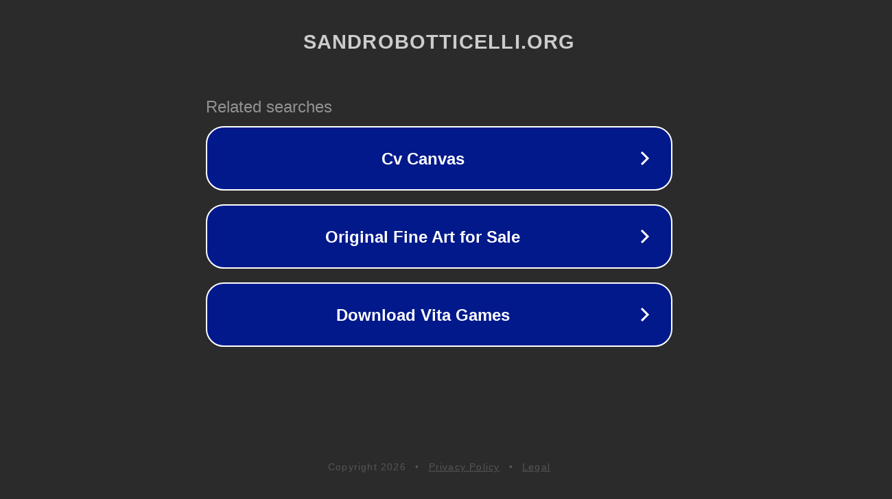

--- FILE ---
content_type: text/html; charset=utf-8
request_url: http://www.sandrobotticelli.org/painting-LEONARDO%20da%20Vinci-Battle%20of%20Anghiari-52329.htm
body_size: 1154
content:
<!doctype html>
<html data-adblockkey="MFwwDQYJKoZIhvcNAQEBBQADSwAwSAJBANDrp2lz7AOmADaN8tA50LsWcjLFyQFcb/P2Txc58oYOeILb3vBw7J6f4pamkAQVSQuqYsKx3YzdUHCvbVZvFUsCAwEAAQ==_HKmRjTGmvnHzz9h5lcNmPSmxoB83jqVgBDDMsWS46029tdOSrhwA145fqRtDZ+UCJ0bJeK64ZasI+zDnT+9tww==" lang="en" style="background: #2B2B2B;">
<head>
    <meta charset="utf-8">
    <meta name="viewport" content="width=device-width, initial-scale=1">
    <link rel="icon" href="[data-uri]">
    <link rel="preconnect" href="https://www.google.com" crossorigin>
</head>
<body>
<div id="target" style="opacity: 0"></div>
<script>window.park = "[base64]";</script>
<script src="/bhOiCDWfO.js"></script>
</body>
</html>
